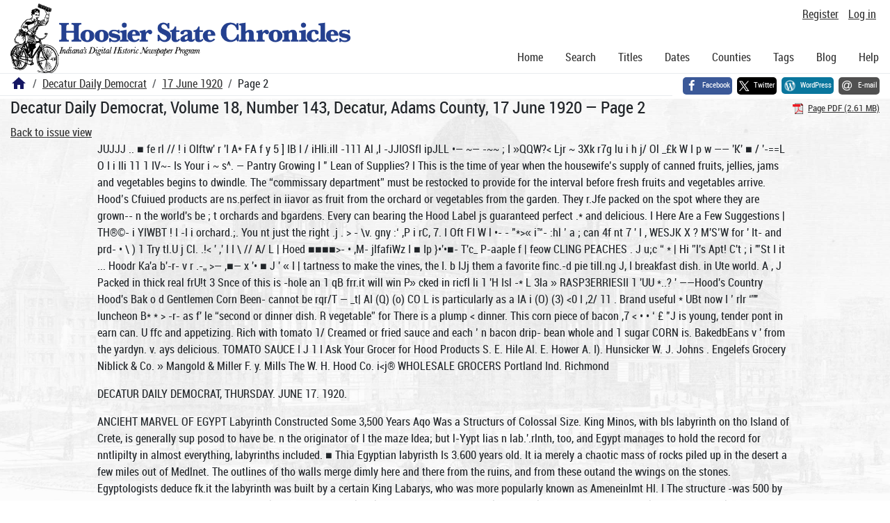

--- FILE ---
content_type: text/html; charset=utf-8
request_url: https://newspapers.library.in.gov/?a=d&d=DCDD19200617.1.2
body_size: 10333
content:


<!DOCTYPE html>
<html dir="ltr" lang="en">
  <head>
    <title>Page 2 &mdash; Decatur Daily Democrat 17 June 1920 &mdash; Hoosier State Chronicles: Indiana's Digital Historic Newspaper Program</title>

    <meta charset="UTF-8" />
    <meta name="veridian-license" content="XXXXX-XXXXX-OF5LU-XGR5U" />
    <meta name="veridian-version" content="CVS-D2025.11.20.00.00.00" />
    <meta name="viewport" content="width=device-width, initial-scale=1, shrink-to-fit=no" />
    <meta name="description" content="Hoosier State Chronicles: Indiana's Digital Historic Newspaper Program" />
    <meta name="bingbot" content="noarchive" />

    <!-- Canonical URL -->
    <link href="https://newspapers.library.in.gov/?a=d&amp;d=DCDD19200617.1.2" rel="canonical" />

    

    
<link href="/custom/indiana/web/favicon.ico?lmd=1768360006" rel="icon" />
<link href="/custom/indiana/web/favicon.ico?lmd=1768360006" rel="shortcut icon" />


    
    <!-- Bootstrap CSS -->
    
      <link href="/custom/indiana/web/style/bootstrap.min.css?lmd=1768360016" rel="stylesheet" type="text/css" />

    <!-- Core Veridian CSS -->
    <link href="/web/style/veridian.css?lmd=1767841104" rel="stylesheet" type="text/css" />
    

    
      <!-- jsSocials CSS files -->
      <link href="/web/style/font-awesome.min.css?lmd=1532571603" rel="stylesheet" type="text/css" />
      <link href="/web/style/jssocials.min.css?lmd=1767841104" rel="stylesheet" type="text/css" />
      <link href="/web/style/jssocials-theme-flat.min.css?lmd=1536104872" rel="stylesheet" type="text/css" />

    

    
    <!-- JQuery -->
    <script src="/web/script/jquery/jquery-3.5.1.min.js"></script>

    <!-- Bootstrap -->
    <script src="/web/script/bootstrap/bootstrap.bundle.min.js?lmd=1767841104"></script>

    <!-- Miscellaneous helper scripts -->
    <script src="/web/script/cooquery.js?lmd=1767841104"></script>

    <!-- Lazy loading -->
    <script src="/web/script/lozad/lozad-1.9.0.min.js"></script>

    <!-- Core Veridian Javascript -->
    <script src="/web/script/veridian-core.js?lmd=1767841104" id="veridiancorejs" data-core-data-json='
{
  "cgiArgD": "DCDD19200617.1.2",
  "cgiArgSrpos": "",

  "cookiePath": "/",

  "debug": false,

  "httpDomain": "newspapers.library.in.gov",
  "httpVeridian": "/",
  "state": "",

  "loadingIndicatorHTML": "&lt;span role=\"log\"&gt;Loading...&lt;/span&gt;",
  "saveString": "Save",
  "savedString": "Saved",
  "savingString": "Saving...",
  "systemErrorString": "A system error has occurred; please contact the site maintainer.",
  "unsavedChangesString": "There are unsaved changes that will be lost if you continue."
}
'></script>

    <!-- Editable functionality; includes metadata editing which can be done anonymously if access rules are configured appropriately -->
    <script src="/web/script/veridian-editable.js?lmd=1694992589" id="veridianeditablejs" data-edit-value-unsaved-changes-string="Are you sure you want to navigate away from this form?

There are unsaved changes that will be lost if you continue.

Press OK to continue, or Cancel to stay on the current form.
"></script>

    <!-- Veridian user contribution/account Javascript, if any of the user-specific features are enabled -->
    
      <script src="/web/script/veridian-usercontribution.js?lmd=1767841104" id="veridianusercontributionjs" data-delete-section-comment-confirmation-string="Are you sure you want to delete this comment?" data-delete-section-tag-confirmation-string="Are you sure you want to delete this tag?"></script>
      
<script src="/web/script/veridian-unicode.js?lmd=1767841104"></script>
<script src="/web/script/veridian-useraccount.js?lmd=1767841104" id="veridianuseraccountjs" data-delete-user-list-confirmation-string="Are you sure you want to delete this list?" data-delete-user-list-item-confirmation-string="Are you sure you want to remove this list item?" data-disable-user-history-confirmation-string="Are you sure? All existing history entries will be removed."></script>


    <script src="/web/script/veridian-pagelevel.js?lmd=1694993515" id="veridianpageleveljs" data-document-OID="DCDD19200617" data-viewer-data-json='
{
  
  "sectionPageBlockAreas": {  }
}
'></script>

    
<link href="https://fonts.googleapis.com/css?family=Bitter|PT+Sans:400,700|PT+Serif:400,400i,700" rel="stylesheet">
<link href="/custom/indiana/web/style/indiana.css?lmd=1768360016" rel="stylesheet" type="text/css" />
<script src="/custom/indiana/web/script/indiana.js?lmd=1768360005"></script>

    

    
<!-- Google tag (gtag.js) -->
<script async src="https://www.googletagmanager.com/gtag/js?id=G-MX8GLL90YN"></script>
<script src="/web/script/veridian-gtag.js?lmd=1718330699" id="veridiangtagjs" data-primary-GA-ID="G-MX8GLL90YN" data-additional-GA-ID="G-QWWGB13QYM" data-GA4-content-grouping-string="Decatur Daily Democrat"></script>
<script async src="https://siteimproveanalytics.com/js/siteanalyze_10656.js"></script>

    
<!-- Google Tag Manager -->
<script id="gtmjs" nonce="NclROSOr01LOwuHUlnajGUr3TvSA2CgiWtuDtTLvO/cog=">(function(w,d,s,l,i){w[l]=w[l]||[];w[l].push({'gtm.start':new Date().getTime(),event:'gtm.js'});var f=d.getElementsByTagName(s)[0],j=d.createElement(s),dl=l!='dataLayer'?'&l='+l:'';j.async=true;j.src='https://www.googletagmanager.com/gtm.js?id='+i+dl;var n=d.querySelector('[nonce]');n&&j.setAttribute('nonce',n.nonce||n.getAttribute('nonce'));f.parentNode.insertBefore(j,f);})(window,document,'script','dataLayer','GTM-WKV3B6');</script>
<!-- End Google Tag Manager -->

  </head>

  <body>
    <div class="skiplink"><a class="visually-hidden-focusable" href="#content">Skip to main content</a></div>


  
  <header id="header">
    <div id="headertopcell" class="commonedging">
      <!-- INDIANA CUSTOMSIATION: New title at the top of most document pages -->
       <div id="doctitle">Hoosier State Chronicles: Indiana's Digital Historic Newspaper Program</div>
      
<div id="navbarcollapsed" class="dropdown d-print-none hiddenwhennotsmall">
  <a class="dropdown-toggle" data-bs-toggle="dropdown" href="#navbarcollapseddropdown" role="button" aria-haspopup="true" aria-expanded="false" title="Navigation menu" aria-label="Navigation menu"><svg class="svgicon touchclickable" height="24" viewBox="0 0 24 24" width="24" aria-label="Navigation menu" role="img"><title>Navigation menu</title><path d="M0 0h24v24H0z" fill="none"/><path d="M3 18h18v-2H3v2zm0-5h18v-2H3v2zm0-7v2h18V6H3z"/></svg></a>
  <nav id="navbarcollapseddropdown" class="dropdown-menu">
    
  <a class="dropdown-item " href="/?a=p&amp;p=home&amp;">Home</a>
  <a class="dropdown-item " href="/?a=q&amp;">Search</a>
  <a class="dropdown-item " href="/?a=cl&amp;cl=CL1&amp;">Titles</a>
  <a class="dropdown-item " href="/?a=cl&amp;cl=CL2&amp;">Dates</a>
  <a class="dropdown-item " href="/?a=pcl&amp;pcl=PCL1&amp;">Counties</a>
  <a class="dropdown-item " href="/?a=scl&amp;scl=Tags&amp;">Tags</a>
  <a class="dropdown-item" href="https://blog.newspapers.library.in.gov/">Blog</a>
  <a class="helplink dropdown-item " data-help-section="all" href="/?a=p&amp;p=help&amp;#all">Help</a>
  <div class="dropdown-divider"></div>
  
    
      <a class="dropdown-item registerlink " href="/?a=ur&amp;command=ShowRegisterNewUserPage&amp;opa=a%3Dd%26d%3DDCDD19200617.1.2&amp;">Register</a>
      <a class="dropdown-item loginlink " href="/?a=a&amp;command=ShowAuthenticateUserPage&amp;opa=a%3Dd%26d%3DDCDD19200617.1.2&amp;">Log in</a>

  </nav>
</div>

      <div>

  <div id="userlinks" class="d-print-none">
    <div>
      
        <a class="registerlink" href="/?a=ur&amp;command=ShowRegisterNewUserPage&amp;opa=a%3Dd%26d%3DDCDD19200617.1.2&amp;">Register</a>
         <a class="loginlink" href="/?a=a&amp;command=ShowAuthenticateUserPage&amp;opa=a%3Dd%26d%3DDCDD19200617.1.2&amp;">Log in</a>
    </div>
  </div>
</div>
      <div>

</div>
    </div>
    <div id="headerbottomcell">
      <div id="bannerlogo" class="commonedging  offsetbannerlogo"><img alt="Hoosier State Chronicles: Indiana's Digital Historic Newspaper Program" src="/custom/indiana/web/images/mast_color_100px.png" title="Hoosier State Chronicles: Indiana's Digital Historic Newspaper Program" /></div>
      
<div id="navbar" class="d-print-none hiddenwhensmall">
  <nav>
    
<ul id="navbarentries" class="nav">
  <li class="nav-item"><a class="nav-link " href="/?a=p&amp;p=home&amp;">Home</a></li>
  <li class="nav-item"><a class="nav-link " href="/?a=q&amp;">Search</a></li>
  <li class="nav-item"><a class="nav-link " href="/?a=cl&amp;cl=CL1&amp;">Titles</a></li>
  <li class="nav-item"><a class="nav-link " href="/?a=cl&amp;cl=CL2&amp;">Dates</a></li>
  <li class="nav-item"><a class="nav-link " href="/?a=pcl&amp;pcl=PCL1&amp;">Counties</a></li>
  <li class="nav-item"><a class="nav-link " href="/?a=scl&amp;scl=Tags&amp;">Tags</a>
  <li class="nav-item"><a class="nav-link" href="https://blog.newspapers.library.in.gov/">Blog</a></li>
  <li class="nav-item"><a class="helplink nav-link " data-help-section="all" href="/?a=p&amp;p=help&amp;#all">Help</a></li>
</ul>

  </nav>
</div>

    </div>
    <nav id="breadcrumbscell" class="d-print-none">
      <!-- INDIANA CUSTOMISATION: Move social bookmarks here (renaming the id so it is sensible) The extra divs are for giving the places enough space -->
      <div id="breadcrumbsportion">
        
<ol class="breadcrumb commonedging"><li class="breadcrumb-item"><a href="/?a=p&amp;p=home&amp;" title="Hoosier State Chronicles: Indiana's Digital Historic Newspaper Program"><svg class="svgicon " height="24" viewBox="0 0 24 24" width="24" aria-label="Hoosier State Chronicles: Indiana's Digital Historic Newspaper Program" role="img"><title>Hoosier State Chronicles: Indiana's Digital Historic Newspaper Program</title><path d="M10 20v-6h4v6h5v-8h3L12 3 2 12h3v8z"/><path d="M0 0h24v24H0z" fill="none"/></svg></a></li>

  <li class="breadcrumb-item"><a  href="/?a=cl&amp;cl=CL1&amp;sp=DCDD&amp;">Decatur Daily Democrat</a></li><li class="breadcrumb-item"><a  href="/?a=d&amp;d=DCDD19200617&amp;">17 June 1920</a></li><li class="breadcrumb-item">Page 2</li>
</ol>

      </div>
      <div id="sociallinksportion">
        <div id="socialbookmarkscell" class="commonedging">

  <div id="socialbookmarks"><!-- Filled by the following jsSocials code --></div>
  <script src="/web/script/jssocials.min.js?lmd=1767841104"></script>
  <script id="veridianjssocialsjs" src="/custom/indiana/web/script/veridian-jssocials.js?lmd=1768360006" data-custom-images="/custom/indiana/web/images" ></script>
</div>
      </div>
    </nav>
  </header>
  <main>
    <div id="content">



<div class="widthrestrictionnone">

<div id="pagecontent" class="commonedging">
  <div id="documentdisplayheader" class=""><h1>Decatur Daily Democrat, Volume 18, Number 143, Decatur, Adams County, 17 June 1920 &mdash; Page 2</h1> <div id="documentdisplayheaderlinks"><a  class="pdflink" href="/?a=is&amp;oid=DCDD19200617.1.2&amp;type=staticpdf&amp;" rel="noopener" target="_blank"><span class="hiddenwhensmall">Page PDF (2.61 MB)</span></a></div></div>


<div id="documentdisplaycontentheader" class="d-print-none">
  
    <!-- Must be redirected from another view - hide the normal controls -->
    <div><a class="d-print-none" href="/?a=d&amp;d=DCDD19200617.1.2&amp;">Back to issue view</a></div>

  
</div>



<!-- Depending on the st (show text) argument, display either the page-level images or text -->

  

<div class="widthrestrictiondefault">

  
  <p dir="auto">JUJJJ .. ■ fe rl // ! i Olftw' r 'I A* FA f y 5 ] IB I / iHli.ill -111 Al ,l -JJIOSfI ipJLL •— ~— -~~ ; I »QQW?&lt; Ljr ~ 3Xk r7g lu i h j/ Ol _£k W I p w —— 'K' ■ / '-==L O I i Ili 11 1 IV~- Is Your i ~ s^. — Pantry Growing I " Lean of Supplies? I This is the time of year when the housewife’s supply of canned fruits, jellies, jams and vegetables begins to dwindle. The “commissary department” must be restocked to provide for the interval before fresh fruits and vegetables arrive. Hood’s Cfuiued products are ns.perfect in iiavor as fruit from the orchard or vegetables from the garden. They r.Jfe packed on the spot where they are grown-- n the world's be ; t orchards and bgardens. Every can bearing the Hood Label js guaranteed perfect .* and delicious. I Here Are a Few Suggestions | TH®©- i YIWBT ! I -I i orchard.;. You nt just the right .j . &gt; - \v. gny :‘ ,P i rC, 7. I Oft FI W l •- - "*&gt;« i™- :hl ’ a ; can 4f nt 7 ' I , WESJK X ? M'S’W for ' It- and prd- • \ ) 1 Try tI.U j Cl. .!&lt; ' ,' I I \ // A/ L | Hoed ■■■■&gt;- • ,M- jlfafiWz I ■ Ip }•'•■- T'c_ P-aaple f | feow CLING PEACHES . J u;c “ * | Hi ”l's Apt! C't ; i '"St I it ... Hoodr Ka'a b'-r- v r .-„ &gt;— ,■— x '• ■ J ' « I | tartness to make the vines, the I. b IJj them a favorite finc.-d pie till.ng J, I breakfast dish. in Ute world. A , J Packed in thick real frU!t 3 Snce of this is -hole an 1 qB frr.it will win P» cked in ricfl li 1 'H Isl -* L 3la » RASP3ERRIESII 1 'UU *..? ' ——Hood's Country Hood's Bak o d Gentlemen Corn Been- cannot be rqr/T — _t| AI (Q) (o) CO L is particularly as a IA i (O) (3) &lt;0 I ,2/ 11 . Brand useful * UBt now I ’ rlr ‘’''' luncheon B* * &gt; -r- as f' le “second or dinner dish. R vegetable” for There is a plump &lt; dinner. This corn piece of bacon ,7 &lt; • • ‘ £ "J is young, tender pont in earn can. U ffc and appetizing. Rich with tomato 1/ Creamed or fried sauce and each ’ n bacon drip- bean whole and 1 sugar CORN is. BakedbEans v ' from the yardyn. v. ays delicious. TOMATO SAUCE I J 1 I Ask Your Grocer for Hood Products S. E. Hile Al. E. Hower A. I). Hunsicker W. J. Johns . Engelefs Grocery Niblick &amp; Co. » Mangold &amp; Miller F. y. Mills The W. H. Hood Co. i&lt;j® WHOLESALE GROCERS Portland Ind. Richmond</p><p dir="auto">DECATUR DAILY DEMOCRAT, THURSDAY. JUNE 17. 1920.</p><p dir="auto">ANCIEHT MARVEL OF EGYPT Labyrinth Constructed Some 3,500 Years Aqo Was a Structurs of Colossal Size. King Minos, with bls labyrinth on tho Island of Crete, is generally sup posod to have be. n the originator of I the maze Idea; but l-Yypt lias n lab.'.rlnth, too, and Egypt manages to hold the record for nntlipilty in almost everything, labyrinths included. ■ Thia Egyptian labyristh Is 3.600 years old. It ia merely a chaotic mass of rocks piled up in the desert a few miles out of Medlnet. The outlines of tho walls merge dimly here and there from the ruins, and from these outand the wvings on the stones. Egyptologists deduce fk.it the labyrinth was built by a certain King Labarys, who was more popularly known as Ameneinlmt HI. I The structure -was 500 by COO feet. It contained 3,000 rooms, half above ground, half below. Remember that I | the largest hole! In our present day world boasts about tluit number of I rooms on a dozen floors nnd covers a I city square, ayd sojne idea of the size of the two-story labyrinth cun be gained. Nobody has figured out yet why King Amenemhut built this enormous palace or toiub. In the lower story, history says, the sacred crocodiles and kings were buried, while tho upper door was, a few centuries after King Amenemhat’s time, used as a seat of l«v eminent. Tlie labyrinth - was a wonderful place, one of the most wonderful in Egypt, if our ideas of it are Correct, and its greatness was its downfall. Tlie citizens of a near-by town, who worshiped the ichneumon, resented he sacred crocodiles of the labyrinth. And so they made an attack upon one of King Amenemhat's successors and reduced largest structure in Egypt i to a ruin. LAND OF RACIAL TEMPESTS Dalmatia Has Been an Unquiet Spot in All the Years of Her Tragic History. Dalmatia, elongated so that it Is nowhere more than 35 miles wide, tapwring down to but a mile at Cattaro. I lias been swept .by continuous racial j tempests for the last eight centuries. Croats and Serbians constitute tlie Slavic element in Dalmatia, speakinglie same language, but employing two : iphahet.%. The Serbs use the Russian, and the Croats the Latin letters and alphabet.. The Latin influence is more previ nlent in the cities the story of Dal- ' atia being the- n-ason therefor. In i lie middle ages th ■ Dalmatians were .1 people Without the consciousness of jn country. During the Slav influx into Illyria the invaders encountered little ! except in the seaport towns. The Latin element in the cities resist- ’ -1 the migration and thus engendered She strife for supremacy which perL sists to this day, Much of the eatfy Dalmatian rivalry was economic, the tradesmen and , farmers naturtßly wishing to exchange ’heir goods with the Hungarians. The ' maritime cities preferred to do business with Venice, which controlled the ■ Adriatic. How Chinese Use Peach Stones. Women and children are to be seen in the markets of China picking up poach stones, which are put to several uses. Broken into pieces and dried in the sun. they furnish excellent material for fuel. Another profitable use of the peach stone is made by artists and engravers, who cane them into different forms of animals. Some of the larger stones, if round enough, are carved into finger rings. During the season mie may see in the interior of South China yards &lt;&gt;f poor people full of peach stones drying in the sun. After being cleaned, the small stones are used for fuel,. groups of small boys picking out the larger ones. The kernels are sometimes sold to tjhomists and druggists. They are preserved in bottles and used as cough medicine after the kernels are : turned ..Into white powder. This white powder is a very popular, convenient and cheap medicine for poor people in many villages as a remedy for coughs. Scientist Wai Fooled. A few years ago Doctor Emmons, a distingnisiusl American scientist, was convinced that ho had discovered it ••missing element” between gold and silver, which lie called “argentaurimi.” lie melted Mexican dollars in a crucible, dissolved the silver with nitric acid, and exhibited a residue of undeniable gold. Explanation lay in the fact that there was originally some gold in the silver out of which the dollars were minted. This is commonly tlie case (owing to imperfect metallurgical processes) with tlie older Mexican &lt;-t»lns. Chinese Study Real Work. Even a Chinese pocket dictionary contains mote than 10.000 characters •epresenting words, and if a man intends really to master Chinese he must learn to recognize them all “a stupendous task,” HotVever, 3,(100. 1.000 or 5,000 syllables are all that a 'hinese of average education requires, :nd, if anyone will persevere until he t.ts thoroughly conquered a thousand, (ia will In- in a position to have some ippreciation of a novel and to master the difficulties of n simple business locument. But for the sincere student a thousand characters is the minimum.</p><p dir="auto">I o-o-o-o-o-o o o&lt;&gt; ♦ o DOINGS in society —o—o—o—o —o —o —o—o—o o Club Calendar Thursday Baptist Missionary Society — Mr. Louise Brumley. Woman’s Missionary fatten tj Basement of Evangelical Church. Men's Club of Christian Church Mr. J. E. Anderson. Presbyterian Aid —At the Manse. Friday Indies’ Aid of Christian Church -- Mrs. John Squires. I). Y. B. Class of U. B- Church- Mr I'rsmk Fisher. Philathae Cht*« of Baptist Chur.Miss Jessie Wiunes. M. E. Woman’s Foreign Missionary Society—Mrs. E. B. Lenhart. W. R. C.—G. A. 11. Hall. The clerks of the Niblick store had a picnic supper at the home of MiMarie Boese yesterday evening. ■!” orce took the "eats” with them • i Mie to the rain, had to eat in the louse, but this did not prevent them rom having a good time. + The Tri Kappa sorority met with diss Hallie I&gt;eonard last eveniny diss Hallie was the hostess and sm as assisted by Miss Angelinc rir,.lie regular business nte«-t n " • ■eld and to take' the place of Mi--torothy Dugan who )■■ &gt;icne&lt;i. Mis"anny Hite was elected preside::' Ites Helen Niblick was elected vice resident. ♦ The Kekionga Camp Fire girls n il leet witli Miss Dorothy Durkin tin vening. ♦ The Eastern Star ladies and tlie'f riends are invited to tlie Masonic hail Tiday afternoon at t”.o o . lo&lt; k tor ociai time and home economic Ivins. Every lady is urged to come. ♦ • The regular meeting of the W. Il ■ ill be held tomorrow afternoon ai the I. A. R. hall. All members are urged ; be present. SHOULD HAVE KNOWN BETTER New Orleans. La . Jun 17 -Iri - dal to Daily Democrat)—Catholic ci?-, les were stirred today by tiie refusal :f Father Antoine, rector o S Luke's cathedral, to marry a young ■ouple until tlie bride donned anothi r ress. , Tlie priest said the bride wore a l iaphonous gown and had little more ban a piece of gauze above her (it. O:dering tlie lights of the cathedral trn ■ ; off he told tho girl i 0 ka.t o church and not return until she , ad changed her clothing. The young Oman, daughter of a wealthy Italian, •tnrped an hour iater wearing anher ac.vii and was married.</p><p dir="auto">I Keep Kool In Vance &amp; Linn’s Kool Kloth Suits „ , „ Get Into One and See — Not Expensive I s ± Beach . $17 &amp; 520 sl7* S2O New Effects in Plain Many Prefer Them. and Sport Models. Plain and Belted Models. K EXTRA QUALITY BALBRIGGAN UNION SUPS , i Guaranteed for comfort, fit and wear QI £0 the ankle length and long sleeves tpLvv suit J Sm lksh,rts :... $7150 * $8.50 _ ; A Venue &amp; Linn A ” Decatur’s Best • A .V, ' Va-A /Al A/ ■. \ • n ' ■ " Jr \ \ \ I )7 \ 1 A ; - V. _J aSIES. lA-W</p><p dir="auto">bI .. me tho ''«" r 11 rt " HU ' iHI States was fm ln» 111 oisis in Its history '' j</p><p dir="auto">: i ..W I r- I \ ( ITY without SAFE 3 deposit vaults W ould be a very undesirable place— I except for burglars. To furnish Decalur prolcc- t lion for such valuables as burg- ■ lai-s arc out al lor, an additional supplv of Ixjxcs has just been iiislalled in the ih I r - FIRST NATXONAL BAWK | ZU You Are a Sir anger lien f.i Oner. Mrs. CHARLIE CHAPLIN (Mildred Harris) In LOIS WEBER’S MATtcVRCP' ' - 1 ' See This | Croat Playe 2 WIm»« the wounded mai -A - '‘ r V * / x came to, he touldn’t under. . ’* ®tat*d how thi* 94&gt;uav uri 1 1 1 s could have shot him with hi» own .tuf yy Z' &gt; ' a when it wntn’f loaded! How dul it happen' • fr if /f Why d*d she doit! z x i • f beautiful Mildred Harris in “FOL Vs UcdllK'S BIDDEN and yoo H see a pklw J ¥ &lt; rca * tomptatw.n that everr wma iJj ’X I*' X s knows. A play that you won’t forgat tur f ,reank Nvwshowiaa. Doo t oom it. TONIGHT Mecca Theater | * l‘&gt;| 10 &amp;20 cents 1 0 tl ri J i A e l I 6 jlJIf</p><p dir="auto">I Chicago Juno 17 ■ ' IH-mociiU) Corm July 0771 M I jl.ti7%. Oats, July |! K HMie. '</p>

</div>




  </div>

</div>



    </div>
  </main>
  <footer id="footer">
    <ul id="footercontent" class="commonedging d-print-none">
      <li id="footercopyright">&copy; 2008-2026 <a class="footerlink" href="https://veridiansoftware.com" rel="noopener" target="_blank">DL Consulting.</a> All rights reserved.</li>
      <li id="footerpoweredby">Powered by <a class="footerlink" href="https://veridiansoftware.com" rel="noopener" target="_blank">Veridian</a></li>
      
      <li id="footerprivacy"><a class="privacylink footerlink" data-privacy-section="all" href="/?a=p&amp;p=privacy&amp;#all">Privacy policy</a> | <a class="termslink footerlink" data-terms-section="all" href="/?a=p&amp;p=terms&amp;#all">Terms of use</a></li>
    </ul>
  </footer>


    
<div id="alertpopup" class="modal" tabindex="-1" role="alert" aria-atomic="true" aria-labelledby="alertpopuplabel" aria-hidden="true">
  <div class="modal-dialog modal-lg" role="document">
    <div class="modal-content">
      <div class="modal-header">
        <h2 id="alertpopuplabel" class="modal-title">Alert</h2>
        <button type="button" class="btn-close" data-bs-dismiss="modal" aria-label="Close"></button>
      </div>
      <div class="popupcontent modal-body">
        <p id="alertpopupmessage"><!-- Filled by openAlertPopup() when the popup is opened --></p><div id="alertpopupbuttoncontainer"><input class="btn btn-primary button250" data-bs-dismiss="modal" type="button" value="OK" /></div>
      </div>
    </div>
  </div>
</div>

    
<div id="editvaluepopup" class="modal" tabindex="-1" role="dialog" aria-labelledby="editvaluepopuplabel" aria-hidden="true">
  <div class="modal-dialog modal-lg" role="document">
    <div class="modal-content">
      <div class="modal-header">
        <h2 id="editvaluepopuplabel" class="modal-title">Edit</h2>
        <button type="button" class="btn-close" data-bs-dismiss="modal" aria-label="Close"></button>
      </div>
      <div class="popupcontent modal-body">
        <!-- Filled by AJAX when the popup is opened -->
      </div>
    </div>
  </div>
</div>

    
<div id="helppopup" class="modal" tabindex="-1" role="dialog" aria-labelledby="helppopuplabel" aria-hidden="true">
  <div class="modal-dialog modal-lg" role="document">
    <div class="modal-content">
      <div class="modal-header">
        <h2 id="helppopuplabel" class="modal-title">Help</h2>
        <button type="button" class="btn-close" data-bs-dismiss="modal" aria-label="Close"></button>
      </div>
      <div class="popupcontent modal-body">
        <!-- Filled by openHelpPopup() -->
      </div>
    </div>
  </div>
</div>

    
<div id="privacypopup" class="modal" tabindex="-1" role="dialog" aria-labelledby="privacypopuplabel" aria-hidden="true">
  <div class="modal-dialog modal-lg" role="document">
    <div class="modal-content">
      <div class="modal-header">
        <h2 id="privacypopuplabel" class="modal-title">Privacy policy</h2>
        <button type="button" class="btn-close" data-bs-dismiss="modal" aria-label="Close"></button>
      </div>
      <div class="popupcontent modal-body">
        <!-- Filled by openPrivacyPopup() -->
      </div>
    </div>
  </div>
</div>

    
<div id="termspopup" class="modal" tabindex="-1" role="dialog" aria-labelledby="termspopuplabel" aria-hidden="true">
  <div class="modal-dialog modal-lg" role="document">
    <div class="modal-content">
      <div class="modal-header">
        <h2 id="termspopuplabel" class="modal-title">Terms of use</h2>
        <button type="button" class="btn-close" data-bs-dismiss="modal" aria-label="Close"></button>
      </div>
      <div class="popupcontent modal-body">
        <!-- Filled by openTermsPopup() -->
      </div>
    </div>
  </div>
</div>

    

    
      
        
<div id="adduserlistitemspopup" class="modal" tabindex="-1" role="dialog" aria-labelledby="adduserlistitemspopuplabel" aria-hidden="true">
  <div class="modal-dialog modal-lg" role="document">
    <div class="modal-content">
      <div class="modal-header">
        <h2 id="adduserlistitemspopuplabel" class="modal-title">Add to private list</h2>
        <button type="button" class="btn-close" data-bs-dismiss="modal" aria-label="Close"></button>
      </div>
      <div class="popupcontent modal-body">
        <!-- Filled by openAddUserListItemsPopup() -->
      </div>
    </div>
  </div>
</div>

        
<div id="moveuserlistitempopup" class="modal" tabindex="-1" role="dialog" aria-labelledby="moveuserlistitempopuplabel" aria-hidden="true">
  <div class="modal-dialog modal-lg" role="document">
    <div class="modal-content">
      <div class="modal-header">
        <h2 id="moveuserlistitempopuplabel" class="modal-title">Move to another list</h2>
        <button type="button" class="btn-close" data-bs-dismiss="modal" aria-label="Close"></button>
      </div>
      <div class="popupcontent modal-body">
        <!-- Filled by openMoveUserListItemPopup() -->
      </div>
    </div>
  </div>
</div>


    

    
      
        <!-- 
Elapsed time: 0.031097s
User time: 0.016831s
System time: 0.008444s
Children user time: 0.000000s
Children system time: 0.000000s
 -->

  <script defer src="https://static.cloudflareinsights.com/beacon.min.js/vcd15cbe7772f49c399c6a5babf22c1241717689176015" integrity="sha512-ZpsOmlRQV6y907TI0dKBHq9Md29nnaEIPlkf84rnaERnq6zvWvPUqr2ft8M1aS28oN72PdrCzSjY4U6VaAw1EQ==" nonce="NclROSOr01LOwuHUlnajGUr3TvSA2CgiWtuDtTLvO/cog=" data-cf-beacon='{"rayId":"9bfaa06e096126ee","version":"2025.9.1","serverTiming":{"name":{"cfExtPri":true,"cfEdge":true,"cfOrigin":true,"cfL4":true,"cfSpeedBrain":true,"cfCacheStatus":true}},"token":"99883729dc574a1597ad6df0bc664998","b":1}' crossorigin="anonymous"></script>
</body>
</html>



--- FILE ---
content_type: application/javascript
request_url: https://newspapers.library.in.gov/web/script/jssocials.min.js?lmd=1767841104
body_size: 2699
content:
!function(e,t,s){function r(e,s){var r=t(e);r.data(a,this),this._$element=r,this.shares=[],this._init(s),this._render()}var a="JSSocials",n=function(e,s){return t.isFunction(e)?e.apply(s,t.makeArray(arguments).slice(2)):e},i=/(\.(jpeg|png|gif|bmp|svg)$|^data:image\/(jpeg|png|gif|bmp|svg\+xml);base64)/i,o=/(&?[a-zA-Z0-9]+=)?\{([a-zA-Z0-9]+)\}/g,l={G:1e9,M:1e6,K:1e3},h={};r.prototype={url:"",text:"",shareIn:"blank",showLabel:function(e){return!1===this.showCount?e>this.smallScreenWidth:e>=this.largeScreenWidth},showCount:function(e){return!(e<=this.smallScreenWidth)||"inside"},smallScreenWidth:640,largeScreenWidth:1024,resizeTimeout:200,elementClass:"jssocials",sharesClass:"jssocials-shares",shareClass:"jssocials-share",shareButtonClass:"jssocials-share-button",shareLinkClass:"jssocials-share-link",shareLogoClass:"jssocials-share-logo",shareLabelClass:"jssocials-share-label",shareLinkCountClass:"jssocials-share-link-count",shareCountBoxClass:"jssocials-share-count-box",shareCountClass:"jssocials-share-count",shareZeroCountClass:"jssocials-share-no-count",_init:function(e){this._initDefaults(),t.extend(this,e),this._initShares(),this._attachWindowResizeCallback()},_initDefaults:function(){this.url=e.location.href,this.text=t.trim(t("meta[name=description]").attr("content")||t("title").text())},_initShares:function(){this.shares=t.map(this.shares,t.proxy(function(e){"string"==typeof e&&(e={share:e});var s=e.share&&h[e.share];if(!s&&!e.renderer)throw Error("Share '"+e.share+"' is not found");return t.extend({url:this.url,text:this.text},s,e)},this))},_attachWindowResizeCallback:function(){t(e).on("resize",t.proxy(this._windowResizeHandler,this))},_detachWindowResizeCallback:function(){t(e).off("resize",this._windowResizeHandler)},_windowResizeHandler:function(){(t.isFunction(this.showLabel)||t.isFunction(this.showCount))&&(e.clearTimeout(this._resizeTimer),this._resizeTimer=setTimeout(t.proxy(this.refresh,this),this.resizeTimeout))},_render:function(){this._clear(),this._defineOptionsByScreen(),this._$element.addClass(this.elementClass),this._$shares=t("<div>").addClass(this.sharesClass).appendTo(this._$element),this._renderShares()},_defineOptionsByScreen:function(){this._screenWidth=t(e).width(),this._showLabel=n(this.showLabel,this,this._screenWidth),this._showCount=n(this.showCount,this,this._screenWidth)},_renderShares:function(){t.each(this.shares,t.proxy(function(e,t){this._renderShare(t)},this))},_renderShare:function(e){(t.isFunction(e.renderer)?t(e.renderer()):this._createShare(e)).addClass(this.shareClass).addClass(e.share?"jssocials-share-"+e.share:"").addClass(e.css).appendTo(this._$shares)},_createShare:function(e){var s=t("<div>"),r=this._createShareLink(e).appendTo(s);if(this._showCount){var a="inside"===this._showCount,n=a?r:t("<div>").addClass(this.shareCountBoxClass).appendTo(s);n.addClass(a?this.shareLinkCountClass:this.shareCountBoxClass),this._renderShareCount(e,n)}return s},_createShareLink:function(e){var s=this._getShareStrategy(e).call(e,{shareUrl:this._getShareUrl(e),shareLabel:e.label});return s.addClass(this.shareLinkClass).append(this._createShareLogo(e)),this._showLabel&&s.append(this._createShareLabel(e)),t.each(this.on||{},function(r,a){t.isFunction(a)&&s.on(r,t.proxy(a,e))}),s},_getShareStrategy:function(e){var t=u[e.shareIn||this.shareIn];if(!t)throw Error("Share strategy '"+this.shareIn+"' not found");return t},_getShareUrl:function(e){var t=n(e.shareUrl,e);return this._formatShareUrl(t,e)},_createShareLogo:function(e){var s=e.logo,r=i.test(s)?t("<img>").attr("src",e.logo):t("<i>").addClass(s);return r.addClass(this.shareLogoClass),r},_createShareLabel:function(e){return t("<span>").addClass(this.shareLabelClass).text(e.label)},_renderShareCount:function(e,s){var r=t("<span>").addClass(this.shareCountClass);s.addClass(this.shareZeroCountClass).append(r),this._loadCount(e).done(t.proxy(function(e){e&&(s.removeClass(this.shareZeroCountClass),r.text(e))},this))},_loadCount:function(e){var s=t.Deferred(),r=this._getCountUrl(e);if(!r)return s.resolve(0).promise();var a=t.proxy(function(t){s.resolve(this._getCountValue(t,e))},this);return t.getJSON(r).done(a).fail(function(){t.get(r).done(a).fail(function(){s.resolve(0)})}),s.promise()},_getCountUrl:function(e){var t=n(e.countUrl,e);return this._formatShareUrl(t,e)},_getCountValue:function(e,s){var r=(t.isFunction(s.getCount)?s.getCount(e):e)||0;return"string"==typeof r?r:this._formatNumber(r)},_formatNumber:function(e){return t.each(l,function(t,s){if(e>=s)return e=parseFloat((e/s).toFixed(2))+t,!1}),e},_formatShareUrl:function(t,s){return t.replace(o,function(t,r,a){var n=s[a]||"";return n?(r||"")+e.encodeURIComponent(n):""})},_clear:function(){e.clearTimeout(this._resizeTimer),this._$element.empty()},_passOptionToShares:function(e,s){var r=this.shares;t.each(["url","text"],function(a,n){n===e&&t.each(r,function(t,r){r[e]=s})})},_normalizeShare:function(e){return t.isNumeric(e)?this.shares[e]:"string"==typeof e?t.grep(this.shares,function(t){return t.share===e})[0]:e},refresh:function(){this._render()},destroy:function(){this._clear(),this._detachWindowResizeCallback(),this._$element.removeClass(this.elementClass).removeData(a)},option:function(e,t){if(1===arguments.length)return this[e];this[e]=t,this._passOptionToShares(e,t),this.refresh()},shareOption:function(e,t,s){if(e=this._normalizeShare(e),2===arguments.length)return e[t];e[t]=s,this.refresh()}},t.fn.jsSocials=function(e){var s=t.makeArray(arguments).slice(1),n=this;return this.each(function(){var i,o=t(this),l=o.data(a);if(l)if("string"==typeof e){if(void 0!==(i=l[e].apply(l,s))&&i!==l)return n=i,!1}else l._detachWindowResizeCallback(),l._init(e),l._render();else new r(o,e)}),n};var u={popup:function(s){return t("<a>").attr({href:"#","aria-label":s.shareLabel}).on("click",function(){return e.open(s.shareUrl,null,"width=600, height=400, location=0, menubar=0, resizeable=0, scrollbars=0, status=0, titlebar=0, toolbar=0"),!1})},blank:function(e){return t("<a>").attr({target:"_blank",href:e.shareUrl,"aria-label":e.shareLabel})},self:function(e){return t("<a>").attr({target:"_self",href:e.shareUrl,"aria-label":e.shareLabel})}};e.jsSocials={Socials:r,shares:h,shareStrategies:u,setDefaults:function(e){var s;t.isPlainObject(e)?s=r.prototype:(s=h[e],e=arguments[1]||{}),t.extend(s,e)}}}(window,jQuery),function(e,t,s,r){jQuery.extend(s.shares,{email:{label:"E-mail",logo:"fa fa-at",shareUrl:"mailto:{to}?subject={text}&body={url}",countUrl:"",shareIn:"self"},twitter:{label:"Tweet",logo:"fa twitter-x",shareUrl:"https://twitter.com/share?url={url}&text={text}&via={via}&hashtags={hashtags}",countUrl:""},facebook:{label:"Like",logo:"fa fa-facebook",shareUrl:"https://facebook.com/sharer/sharer.php?u={url}",countUrl:"https://graph.facebook.com/?id={url}",getCount:function(e){return e.share&&e.share.share_count||0}},vkontakte:{label:"Like",logo:"fa fa-vk",shareUrl:"https://vk.com/share.php?url={url}&title={title}&description={text}",countUrl:"https://vk.com/share.php?act=count&index=1&url={url}",getCount:function(e){return parseInt(e.slice(15,-2).split(", ")[1])}},googleplus:{label:"+1",logo:"fa fa-google",shareUrl:"https://plus.google.com/share?url={url}",countUrl:""},linkedin:{label:"Share",logo:"fa fa-linkedin",shareUrl:"https://www.linkedin.com/shareArticle?mini=true&url={url}",countUrl:"https://www.linkedin.com/countserv/count/share?format=jsonp&url={url}&callback=?",getCount:function(e){return e.count}},pinterest:{label:"Pin it",logo:"fa fa-pinterest",shareUrl:"https://pinterest.com/pin/create/bookmarklet/?media={media}&url={url}&description={text}",countUrl:"https://api.pinterest.com/v1/urls/count.json?&url={url}&callback=?",getCount:function(e){return e.count}},stumbleupon:{label:"Share",logo:"fa fa-stumbleupon",shareUrl:"http://www.stumbleupon.com/submit?url={url}&title={title}",countUrl:"https://cors-anywhere.herokuapp.com/https://www.stumbleupon.com/services/1.01/badge.getinfo?url={url}",getCount:function(e){return e.result.views}},telegram:{label:"Telegram",logo:"fa fa-paper-plane",shareUrl:"tg://msg?text={url} {text}",countUrl:"",shareIn:"self"},whatsapp:{label:"WhatsApp",logo:"fa fa-whatsapp",shareUrl:"whatsapp://send?text={url} {text}",countUrl:"",shareIn:"self"},line:{label:"LINE",logo:"fa fa-comment",shareUrl:"http://line.me/R/msg/text/?{text} {url}",countUrl:""},viber:{label:"Viber",logo:"fa fa-volume-control-phone",shareUrl:"viber://forward?text={url} {text}",countUrl:"",shareIn:"self"},pocket:{label:"Pocket",logo:"fa fa-get-pocket",shareUrl:"https://getpocket.com/save?url={url}&title={title}",countUrl:""},messenger:{label:"Share",logo:"fa fa-commenting",shareUrl:"fb-messenger://share?link={url}",countUrl:"",shareIn:"self"}})}(window,0,window.jsSocials);
